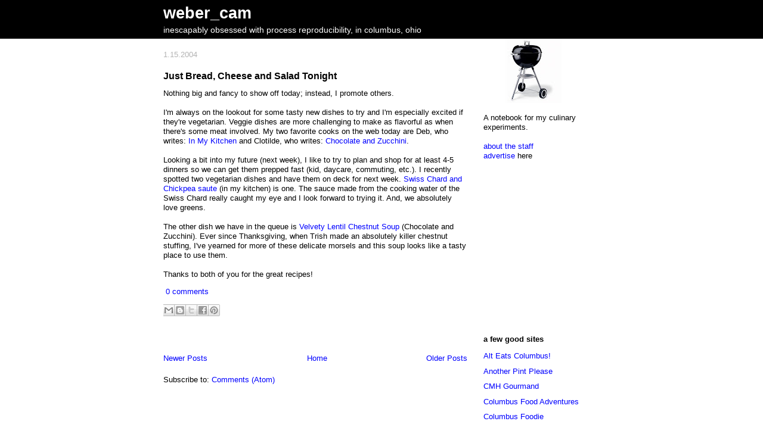

--- FILE ---
content_type: text/html; charset=utf-8
request_url: https://www.google.com/recaptcha/api2/aframe
body_size: 268
content:
<!DOCTYPE HTML><html><head><meta http-equiv="content-type" content="text/html; charset=UTF-8"></head><body><script nonce="Sl4gHq74QWSORwvR-GRP2Q">/** Anti-fraud and anti-abuse applications only. See google.com/recaptcha */ try{var clients={'sodar':'https://pagead2.googlesyndication.com/pagead/sodar?'};window.addEventListener("message",function(a){try{if(a.source===window.parent){var b=JSON.parse(a.data);var c=clients[b['id']];if(c){var d=document.createElement('img');d.src=c+b['params']+'&rc='+(localStorage.getItem("rc::a")?sessionStorage.getItem("rc::b"):"");window.document.body.appendChild(d);sessionStorage.setItem("rc::e",parseInt(sessionStorage.getItem("rc::e")||0)+1);localStorage.setItem("rc::h",'1769000003350');}}}catch(b){}});window.parent.postMessage("_grecaptcha_ready", "*");}catch(b){}</script></body></html>